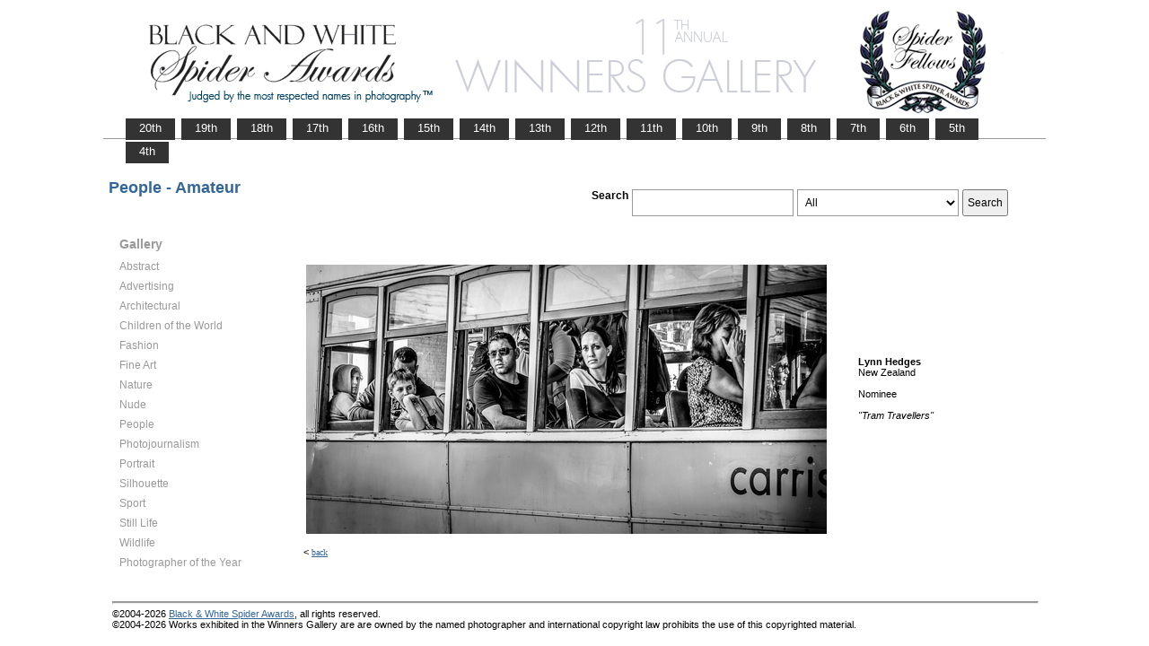

--- FILE ---
content_type: text/html; charset=UTF-8
request_url: https://www.thespiderawards.com/gallery/11th/gallery.php?g=w&x=a&cid=327&fid=163924
body_size: 2279
content:
<html>
<head>
<title>11th Winners Gallery | Spider Awards</title>
<meta http-equiv="Content-Type" content="text/html; charset=iso-8859-1">
<link href="../gallery.css" rel="stylesheet" type="text/css">
<script type="text/javascript">
<!--
window.onload=show; 
function show(id,dtid) {
var d = document.getElementById(id);
var dt = document.getElementById(dtid);
for (var i = 1; i<=400; i++) {
if (document.getElementById('smenu'+i)) {document.getElementById('smenu'+i).style.display='none';}
if (document.getElementById('dt'+i)) {document.getElementById('dt'+i).style.fontWeight='normal';}		
}
if (d) {
d.style.display='block';
dt.style.fontWeight='bold';
}
}
function copywritealert(msg) { //v1.0
alert(msg);
history.go(-1);
}
//-->
</script>
<script src='http://ajax.googleapis.com/ajax/libs/jquery/1.3.2/jquery.min.js' type='text/javascript'/></script>
<script src='js/jquery.scrollfollow.js' type='text/javascript'/></script>
<script src='js/jquery-ui-1.7.2.custom.min.js' type='text/javascript'/></script>
<script type='text/javascript'>
/*
$( document ).ready( function ()
	{
		$( '#floatmenu' ).scrollFollow();
	}
);*/ 
</script>
</head>
<body>
<div class="container" >
<a href="index.php"><img border="0" src="gallery-header11.png" ></a>
<ul id="tablist">
                <li><a href="/gallery/20th/">&nbsp;&nbsp;&nbsp;20th&nbsp;&nbsp;&nbsp;</a></li>
                <li><a href="/gallery/19th/">&nbsp;&nbsp;&nbsp;19th&nbsp;&nbsp;&nbsp;</a></li>
                <li><a href="/gallery/18th/">&nbsp;&nbsp;&nbsp;18th&nbsp;&nbsp;&nbsp;</a></li>
				<li><a href="/gallery/17th/">&nbsp;&nbsp;&nbsp;17th&nbsp;&nbsp;&nbsp;</a></li>
				<li><a href="/gallery/16th/">&nbsp;&nbsp;&nbsp;16th&nbsp;&nbsp;&nbsp;</a></li>
				<li><a href="/gallery/15th/">&nbsp;&nbsp;&nbsp;15th&nbsp;&nbsp;&nbsp;</a></li>
				<li><a href="/gallery/14th/">&nbsp;&nbsp;&nbsp;14th&nbsp;&nbsp;&nbsp;</a></li>
				<li><a href="/gallery/13th/">&nbsp;&nbsp;&nbsp;13th&nbsp;&nbsp;&nbsp;</a></li>
				<li><a href="/gallery/12th/">&nbsp;&nbsp;&nbsp;12th&nbsp;&nbsp;&nbsp;</a></li>
				<li><a href="/gallery/11th/">&nbsp;&nbsp;&nbsp;11th&nbsp;&nbsp;&nbsp;</a></li>
				<li><a href="/gallery/10th/">&nbsp;&nbsp;&nbsp;10th&nbsp;&nbsp;&nbsp;</a></li>
				<li><a href="/gallery/9th/">&nbsp;&nbsp;&nbsp;9th&nbsp;&nbsp;&nbsp;</a></li>
				<li><a href="/gallery/8th/">&nbsp;&nbsp;&nbsp;8th&nbsp;&nbsp;&nbsp;</a></li>
				<li><a href="/gallery/7th/">&nbsp;&nbsp;&nbsp;7th&nbsp;&nbsp;&nbsp;</a></li>
				<li><a href="/gallery/6th/">&nbsp;&nbsp;&nbsp;6th&nbsp;&nbsp;&nbsp;</a></li>
				<li><a href="/gallery/5th/">&nbsp;&nbsp;&nbsp;5th&nbsp;&nbsp;&nbsp;</a></li>
				<li><a href="/gallery/4th/">&nbsp;&nbsp;&nbsp;4th&nbsp;&nbsp;&nbsp;</a></li>
</ul>
<table style="width:1017px;position:relative;"> 
<tr><td colspan="2"> 
<table width="100%">
<tr>
<td>
<div id="righttitle"></div>
<h3>People - Amateur</h3>  
</td>
<td>
<div style="text-align:right;padding-top:20px;">
<form id="searchbar" name="form1" method="get" action="search-result.php">
<table align="right">
<tr>
<td style="vertical-align:top;">
<h4>Search</h4></td>
<td style="vertical-align:top;"><input name="t" class="textbox" type="text" maxlength="20"></td>
<td style="vertical-align:top;"><select class="textbox" name="o"  >
    &nbsp;
    <option value="a">All</option>
    <option value="p">Photographer</option>
    <option value="t">Image Title</option>
    <option value="c">Country</option>
  </select>
</td>
<td style="vertical-align:top;"><input type="submit" class="button" name="Submit" value="Search"></td>
</tr></table></form>
</div> 
</td></tr></table>
</td></tr>
<tr>
<td valign="top" style="width:216px;">
<div id='floatmenu'>
<div id="flightbox">
<div id="navcontainer">
<dl id="menu"><h1>Gallery</h1>
<dt id='dt319' onMouseOver="javascript:show('smenu319','dt319');">Abstract</dt>
<dd id='smenu319'>
<ul><li><a href='gallery.php?x=p&cid=319&g=w'>Professional</a></li><li><a href='gallery.php?x=a&cid=319&g=w'>Amateur</a></li></ul></dd><dt id='dt320' onMouseOver="javascript:show('smenu320','dt320');">Advertising</dt>
<dd id='smenu320'>
<ul><li><a href='gallery.php?x=p&cid=320&g=w'>Professional</a></li></ul></dd><dt id='dt321' onMouseOver="javascript:show('smenu321','dt321');">Architectural</dt>
<dd id='smenu321'>
<ul><li><a href='gallery.php?x=p&cid=321&g=w'>Professional</a></li><li><a href='gallery.php?x=a&cid=321&g=w'>Amateur</a></li></ul></dd><dt id='dt322' onMouseOver="javascript:show('smenu322','dt322');">Children of the World</dt>
<dd id='smenu322'>
<ul><li><a href='gallery.php?x=p&cid=322&g=w'>Professional</a></li><li><a href='gallery.php?x=a&cid=322&g=w'>Amateur</a></li></ul></dd><dt id='dt323' onMouseOver="javascript:show('smenu323','dt323');">Fashion</dt>
<dd id='smenu323'>
<ul><li><a href='gallery.php?x=p&cid=323&g=w'>Professional</a></li><li><a href='gallery.php?x=a&cid=323&g=w'>Amateur</a></li></ul></dd><dt id='dt324' onMouseOver="javascript:show('smenu324','dt324');">Fine Art</dt>
<dd id='smenu324'>
<ul><li><a href='gallery.php?x=p&cid=324&g=w'>Professional</a></li><li><a href='gallery.php?x=a&cid=324&g=w'>Amateur</a></li></ul></dd><dt id='dt325' onMouseOver="javascript:show('smenu325','dt325');">Nature</dt>
<dd id='smenu325'>
<ul><li><a href='gallery.php?x=p&cid=325&g=w'>Professional</a></li><li><a href='gallery.php?x=a&cid=325&g=w'>Amateur</a></li></ul></dd><dt id='dt326' onMouseOver="javascript:show('smenu326','dt326');">Nude</dt>
<dd id='smenu326'>
<ul><li><a href='gallery.php?x=p&cid=326&g=w'>Professional</a></li><li><a href='gallery.php?x=a&cid=326&g=w'>Amateur</a></li></ul></dd><dt id='dt327' onMouseOver="javascript:show('smenu327','dt327');">People</dt>
<dd id='smenu327'>
<ul><li><a href='gallery.php?x=p&cid=327&g=w'>Professional</a></li><li><a href='gallery.php?x=a&cid=327&g=w'>Amateur</a></li></ul></dd><dt id='dt328' onMouseOver="javascript:show('smenu328','dt328');">Photojournalism</dt>
<dd id='smenu328'>
<ul><li><a href='gallery.php?x=p&cid=328&g=w'>Professional</a></li><li><a href='gallery.php?x=a&cid=328&g=w'>Amateur</a></li></ul></dd><dt id='dt329' onMouseOver="javascript:show('smenu329','dt329');">Portrait</dt>
<dd id='smenu329'>
<ul><li><a href='gallery.php?x=p&cid=329&g=w'>Professional</a></li><li><a href='gallery.php?x=a&cid=329&g=w'>Amateur</a></li></ul></dd><dt id='dt330' onMouseOver="javascript:show('smenu330','dt330');">Silhouette</dt>
<dd id='smenu330'>
<ul><li><a href='gallery.php?x=p&cid=330&g=w'>Professional</a></li><li><a href='gallery.php?x=a&cid=330&g=w'>Amateur</a></li></ul></dd><dt id='dt331' onMouseOver="javascript:show('smenu331','dt331');">Sport</dt>
<dd id='smenu331'>
<ul><li><a href='gallery.php?x=p&cid=331&g=w'>Professional</a></li><li><a href='gallery.php?x=a&cid=331&g=w'>Amateur</a></li></ul></dd><dt id='dt332' onMouseOver="javascript:show('smenu332','dt332');">Still Life</dt>
<dd id='smenu332'>
<ul><li><a href='gallery.php?x=p&cid=332&g=w'>Professional</a></li><li><a href='gallery.php?x=a&cid=332&g=w'>Amateur</a></li></ul></dd><dt id='dt333' onMouseOver="javascript:show('smenu333','dt333');">Wildlife</dt>
<dd id='smenu333'>
<ul><li><a href='gallery.php?x=p&cid=333&g=w'>Professional</a></li><li><a href='gallery.php?x=a&cid=333&g=w'>Amateur</a></li></ul></dd><dt id='dt199' onMouseOver="javascript:show('smenu200','dt199');">Photographer
of the Year </dt>
<dd id='smenu200'>
<ul>
<li><a href='gallery.php?x=p&cid=poy&g=w'>Professional</a></li>
<li><a href='gallery.php?x=a&cid=poy&g=w'>Amateur</a></li>
</ul>
</dd>
</dl>
<script>show('smenu327','dt327')</script>
</div>
</div>
</div> 
</td>
<td >
<div id="content" style="vertical-align:top;">
<table>
<tr>
<td style="text-align:left;vertical-align:top;">
<a href="#">
<img src="../magicimage.php?img=/home/thespiderawards/public_html/uploads/1476679/20/1476679_Hedges_Lynn_Tram_Travellers_2_Grayscale.jpg&img_size=580" alt="Tram Travellers" align="top" border="0" title="Tram Travellers" onMouseDown="copywritealert('Image copyright of Lynn Hedges')" ></a>
</td>
<td style="padding-left:32px;">
<p>
<strong>Lynn Hedges</strong>
<br />
New Zealand<br /><br /> 
Nominee<br/><br />
 <i>"Tram Travellers"</i>
 <br />
  <br /> <br /> 
  
 </p>
</td>
</tr>
</table><p>  &lt; <a href="javascript:history.back();"> <font face="Verdana" size="1" color="#336699">back
</font></a></p>
</div> 
</td>
</tr>
</table>
<div id="footer">
<hr class="greyruler">
&#169;2004-2026 <a href="http://www.thespiderawards.com"><u>Black & White Spider Awards</u></a>, all rights reserved. <br />
&#169;2004-2026 Works exhibited in the Winners Gallery are are owned by the named photographer and international copyright law prohibits the use of this copyrighted material.
</div>
</div>
</body>
</html>
